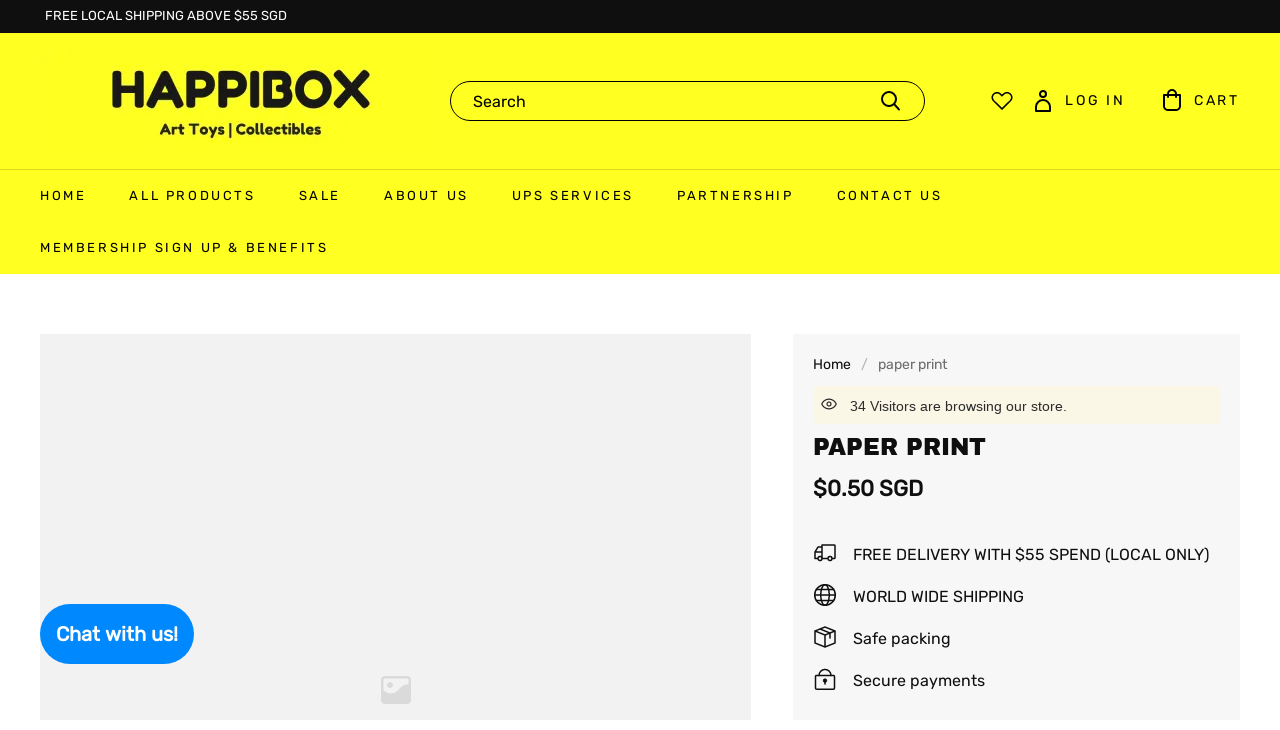

--- FILE ---
content_type: text/javascript; charset=utf-8
request_url: https://front.myshopline.com/cdn/v1/plugin/app-code-block/sale/bundle/2026012012105757/js/index-chunk-f9784a85.js
body_size: 6248
content:
import{d as po,g as q,y as Vo,e as d,f as go,M as uo,n as N,l as _o,A as fo,N as co,a1 as et,R as st,O as it,Q as dt,j as rt}from"./index-f72b464f.js";import{u as Co,i as yo,h as Ho,f as lt,e as h,B as ho,L as Fo,t as eo}from"./useCssVars-chunk-bb07db2a.js";import{g as at,a as Jo,u as Ko,h as _t}from"./useBuy-chunk-049b1980.js";import{u as mt}from"./useCart-chunk-ef5fa161.js";import{P as pt,S as ut,C as ht,H as Xo,g as mo}from"./hdReport-chunk-80dde576.js";import{Q as bt}from"./index-chunk-7c2bad3d.js";import{o as ft,p as Qo,g as kt}from"./bootstrap-chunk-b805373d.js";import{P as gt,u as Ct,a as yt}from"./useSpuInstance-chunk-da6e5485.js";import{M as It,S as Nt}from"./close-chunk-f5d1f289.js";import{t as Pt}from"./template-chunk-c7044fa5.js";import{g as wt}from"./index-chunk-d1faae6c.js";import"./isSymbol-chunk-56af28a7.js";const $t="_productItem_1at54_1",At="_single_1at54_9",Tt="_checked_1at54_13",xt="_disabled_1at54_14",Mt="_checkboxCon_1at54_25",Dt="_image_1at54_26",Ot="_checkbox_1at54_25",qt="_info_1at54_44",Rt="_title_1at54_50",Ut="_control_1at54_57",jt="_skuInfo_1at54_57",Et="_priceInfo_1at54_60",Wt="_priceCon_1at54_65",vt="_price_1at54_60",zt="_originPrice_1at54_76",Bt="_save_1at54_82",Yt="_selectCon_1at54_88",Lt="_select_1at54_88",Qt="_quantity_1at54_97",Vt="_add_1at54_101",Ht="_mobile_1at54_117",m={productItem:$t,single:At,checked:Tt,disabled:xt,checkboxCon:Mt,image:Dt,checkbox:Ot,info:qt,title:Rt,control:Ut,skuInfo:jt,priceInfo:Et,priceCon:Wt,price:vt,originPrice:zt,save:Bt,selectCon:Yt,select:Lt,quantity:Qt,add:Vt,mobile:Ht},Ft=({className:s,info:l,value:e,onChange:b,onLimitTrigger:u,loading:R,disabled:i,max:U,single:y,onSingleSubmit:S,benefitType:V,benefitValue:Z,productPicScale:P,displayRule:W,buttonText:H})=>{var io,D;const{t:w}=Co(),a=yo(),{formatUtilToNode:v,formatUtil:M}=Ho(),z=po(b);z.current=b;const j=q(()=>{var r,T;return(T=(r=l==null?void 0:l.productSkuList)==null?void 0:r.filter(({soldOut:I,skuAttributeIds:k})=>!I&&!!(k!=null&&k.length)).map(({skuId:I,skuAttributeIds:k})=>{const K=at(k,l.skuAttributeMap);if(K!=null&&K.length)return{value:I,label:K.join("/")}}).filter(I=>!!I))!=null?T:[]},[l]),_=q(()=>{var r,T,I;return(I=(r=l==null?void 0:l.productSkuList)==null?void 0:r.find(({skuId:k})=>k===(e==null?void 0:e.skuId)))!=null?I:(T=l==null?void 0:l.productSkuList)==null?void 0:T[0]},[e==null?void 0:e.skuId,l]),so=r=>{i?u==null||u():(e==null?void 0:e.skuId)!==r&&(b==null||b({...e,skuId:r}))},p=r=>{i?u==null||u():(e==null?void 0:e.quantity)!==r&&(b==null||b({...e,quantity:r}))},F=r=>{i?u==null||u():b==null||b({...e,checked:r,quantity:1})},oo=()=>{u==null||u()},c=r=>{r.stopPropagation()},$=r=>{var T;if(l!=null&&l.handle){const I={};(T=l.productSkuList)==null||T.forEach(({skuId:k,stock:K})=>{I[k]={inventory_quantity:K}}),ft({visible:!0,handle:l==null?void 0:l.handle,skuId:e==null?void 0:e.skuId,hideSelectQuantity:y,quantity:e==null?void 0:e.quantity,buttonText:w("btn.select"),spuPropMap:{sub_title:l.subTitle},skuPropMap:I,onSuccess:k=>{b==null||b({...e,skuId:k==null?void 0:k.skuId,quantity:k==null?void 0:k.quantity,checked:!0})}})}c(r)};Vo(()=>{var r;i&&(e==null?void 0:e.checked)&&((r=z.current)==null||r.call(z,{...e,checked:!1}))},[i,e,e==null?void 0:e.checked]);const f=((io=_==null?void 0:_.imageList)==null?void 0:io[0])||((D=l.images)==null?void 0:D[0]),B=q(()=>(f==null?void 0:f.indexOf("https://"))>-1,[f]),E=q(()=>lt(f,192),[f]),J=y?!1:e==null?void 0:e.checked;return l?d("div",{class:h(m.productItem,s,"bundle-addons-item",{[m.mobile]:a,[m.pc]:!a,[m.checked]:J,[m.disabled]:i,[m.single]:y}),onClick:()=>!y&&!J&&F(!0),children:[d("div",{class:m.image,"data-e2e":"img",onClick:$,children:d(pt,{className:"bundle-addons-item-image",src:E.src,srcSet:B?f&&E.srcSet:void 0,sizes:E.sizes,ratio:P,fillType:W})}),d("div",{class:m.info,children:[d("div",{class:h(m.title,"bundle-addons-item-title"),onClick:$,children:l==null?void 0:l.title}),d("div",{class:m.control,children:[d("div",{class:m.skuInfo,children:[j.length>0?d("div",{class:m.selectCon,onClick:c,children:d(ut,{value:e==null?void 0:e.skuId,className:h(m.select,"bundle-addons-item-select"),options:j,onChange:so})}):null,d("div",{class:m.priceInfo,children:d("div",{class:m.priceCon,children:[d("span",{class:h(m.price,"isolate"),"data-e2e":"price","data-price":_==null?void 0:_.promotionPrice,children:v(_==null?void 0:_.promotionPrice)}),_!=null&&_.reducePrice?d(go,{children:[d("span",{class:h(m.originPrice,"isolate","bundle-addons-item-price"),dangerouslySetInnerHTML:{__html:M(_==null?void 0:_.price)}}),V===uo.discount&&Z<100?d("span",{class:h(m.save,"bundle-addons-item-save"),children:w("benefit.offPercent",{offPercent:100-Z})}):null,V===uo.reduced_amount&&(_==null?void 0:_.reducePrice)?d("span",{class:h(m.save,"bundle-addons-item-save"),dangerouslySetInnerHTML:{__html:w("common.save",{reducePrice:`<span class="isolate">${M(_==null?void 0:_.reducePrice)}</span>`})}}):null]}):null]})})]}),J&&!i?d("div",{class:m.quantity,onClick:c,children:d(bt,{className:"bundle-addons-item-quantity",max:U,value:e==null?void 0:e.quantity,onChange:p,onLimitTrigger:oo})}):null,y?d(ho,{disabled:i,loading:R,className:h(m.add,"bundle-addons-item-add"),onClick:r=>{var T,I;(T=r==null?void 0:r.stopPropagation)==null||T.call(r),(I=r==null?void 0:r.preventDefault)==null||I.call(r),S==null||S({productId:e==null?void 0:e.productId,skuId:e==null?void 0:e.skuId,key:e.key})},children:H||w("cartAddOns.product.add")}):null]})]}),y?null:d("div",{class:m.checkboxCon,onClick:c,children:d(ht,{width:a?24:32,height:a?24:32,activePadding:a?8:12,disabled:i,className:h(m.checkbox,"bundle-addons-item-checkbox"),checked:J,onChange:F})})]}):null},Jt="_container_pmyld_1",Kt="_addToCart_pmyld_15",Xt="_modalContent_pmyld_19",Zt="_close_pmyld_27",Gt="_body_pmyld_33",St="_header_pmyld_38",on="_slider_pmyld_47",tn="_content_pmyld_50",nn="_items_pmyld_55",cn="_xScroll_pmyld_55",en="_item_pmyld_55",sn="_footer_pmyld_67",dn="_checkout_pmyld_71",rn="_mobile_pmyld_85",ln="_wrapAnywhere_pmyld_106",A={container:Jt,addToCart:Kt,modalContent:Xt,close:Zt,body:Gt,header:St,slider:on,content:tn,items:nn,xScroll:cn,item:en,footer:sn,checkout:dn,mobile:rn,wrapAnywhere:ln},an=[],ko=new Xo({page:105,module:501}),_n=({spu:s,dataSource:l,visible:e,showPosition:b,onClose:u,addonsFollowGlobalConfig:R,addonsProductStyle:i})=>{var No,Po,wo;const{t:U}=Co(),y=yo(),{formatUtil:S}=Ho(),{addonsProduct:V=an,activitySeq:Z,addonsProductLimit:P=0,benefitType:W,benefitValue:H,addonShowStyle:w}=l||{},a=w===N.ADD_TO_CART?i.addToCartModal:i.checkoutModal,v=R&&a.showPosition!==void 0?a.showPosition:b,{recStrategy:M}=(No=V==null?void 0:V.find(({recStrategy:n})=>!!n))!=null?No:{},z=(l==null?void 0:l.showTitle)||(l==null?void 0:l.activityName),{availableProducts:j,selectStatusMap:_,setSelectStatusMap:so,selectedProducts:p,onChange:F}=Jo(V,null,!1),oo=Ko(),[c,$]=_o(!1),f=po(!1),[B,E]=_o(),[J,io]=_o(0),D=q(()=>{var n;return(n=s==null?void 0:s.quantity)!=null?n:1},[s]),r=q(()=>(P!=null?P:0)*D,[D,P,J]),T=q(()=>p.reduce((n,{quantity:o})=>(o!=null?o:0)+n,0),[p]),I=q(()=>{var n;return p.reduce((o,{promotionPrice:t,price:g,quantity:C})=>{var x;return((x=t!=null?t:g)!=null?x:0)*C+o},0)+((n=s==null?void 0:s.price)!=null?n:0)*D},[p,D,s]),k=q(()=>v===fo.SLIDE?gt:Ft,[v]),{Scroll:K,Slider:Zo}=Ct(),Go=q(()=>v===fo.SLIDE?K:n=>d("div",{...n}),[K,v]),So=()=>{u==null||u(f.current),ko.collect({...mo(),event_id:7697,action_type:102,component:101,pop_source:w===N.BUY_NOW?"click_check out":"click_add to cart",rec_strategy:M})},ot=n=>{F==null||F(n)},tt=n=>{const o=[s==null?void 0:s.productId],t=[s==null?void 0:s.skuId],g=[s==null?void 0:s.price],C=[D];p==null||p.forEach(({productId:x,productSku:Y,promotionPrice:L,quantity:Q})=>{o.push(x),t.push(Y),g.push(L/10),C.push(Q)}),ko.collect({...mo(),event_id:n?7698:7696,component:n?104:103,activity_id:Z,currency:window.Shopline.currency,value:I/100,spu_id:o.join(";"),sku_id:t.join(";"),price:g.join(";"),quantity:C.join(";"),pop_source:w===N.BUY_NOW?"click_check out":"click_add to cart",rec_strategy:M})},bo=async(n,o)=>{var x,Y,L;if((x=n==null?void 0:n.stopPropagation)==null||x.call(n),(Y=n==null?void 0:n.preventDefault)==null||Y.call(n),f.current=!0,c)return;if(!(s!=null&&s.skuId)||!D){eo({title:U("bundle.select_product_all_options_toast")});return}$(!0);const t=[...p];let g=B,C=!1;g||(C=!0,g=wt().toUpperCase(),E(g),t.unshift({key:`${s==null?void 0:s.productId}_${-1}`,productSeq:s==null?void 0:s.productId,productSku:s==null?void 0:s.skuId,quantity:D!=null?D:1,price:s==null?void 0:s.price,title:s==null?void 0:s.title,variant:(L=s==null?void 0:s.options)==null?void 0:L.join(",")})),oo({selectedProducts:t,buyMethod:o?1:2,module:-999,component:o?505:504,groupStrategy:"ALWAYS_NEW",moreInfo:{activity_id:l.activitySeq},formatProductParams:(Q,X)=>{if(!(p!=null&&p.length))return{};const O={activitySeq:Z,promotionSeq:Z,activityType:7,pluginType:9,bundledType:8,addonGroupUniqueId:g},G=C&&X===0?JSON.stringify({...O,overlayMainSite:!0,overlayPlugin:!0,salesProductType:0}):JSON.stringify({...O,overlayMainSite:!1,overlayPlugin:!1,salesProductType:5});return{bizExtInfo:G,properties:[{name:"salesBizInfo",type:"text",value:G,show:!1,additional:null,export:null,extInfo:null,urls:null}]}}}).then(()=>{if($(!1),!o){const Q=p.reduce((X,{quantity:O})=>X+(O!=null?O:0),0);io(J+Q)}}).catch(()=>{eo({title:U("bundle.addToCartFailed")}),$(!1)}),tt(o)},Io=po(bo);Io.current=bo;const nt=n=>{const o={};Object.entries(_).forEach(([t,g])=>{o[t]={...g,checked:n.key===t}}),so(o),setTimeout(()=>{Io.current()})};Vo(()=>{e?ko.collect({...mo(),event_id:7695,component:-999,action_type:101,pop_source:w===N.BUY_NOW?"click_check out":"click_add to cart",rec_strategy:M}):(io(0),E(null),f.current=!1)},[e]);const ct=q(()=>{var Y,L,Q,X,O,G,to,ro,no,$o,Ao,To,xo,Mo,Do,Oo,qo,Ro,Uo,jo,Eo,Wo,vo,zo,Bo,Yo,Lo;if(!R||!a)return{};const{titleText:n,productStyle:o,buttonStyle:t}=a!=null?a:{};let g={...n!=null&&n.pcFonts?{"--plugin_bundle_font_size_title_pc":`${n==null?void 0:n.pcFonts}px`}:void 0,...n!=null&&n.mobileFonts?{"--plugin_bundle_font_size_title_mobile":`${n==null?void 0:n.mobileFonts}px`}:void 0,"--plugin_bundle_font_wight_title":n!=null&&n.bold?"bold":"normal"};n!=null&&n.followThemeConfig||(g={...g,...n!=null&&n.color?{"--plugin_bundle_color_title":n==null?void 0:n.color,"--plugin_bundle_color_text_alpha_3":(Y=co(n==null?void 0:n.color))==null?void 0:Y.alpha(.03).toString()}:void 0});let C={};o!=null&&o.followThemeConfig||(C={...C,...(L=o==null?void 0:o.colorConfig)!=null&&L.productName?{"--plugin_bundle_color_product_name":(Q=o==null?void 0:o.colorConfig)==null?void 0:Q.productName,"--plugin_bundle_color_select_text":(X=o==null?void 0:o.colorConfig)==null?void 0:X.productName}:void 0,...(O=o==null?void 0:o.colorConfig)!=null&&O.productName?{"--plugin_bundle_color_selector_background":co((G=o==null?void 0:o.colorConfig)==null?void 0:G.productName).alpha(.04).toString()}:void 0,...(to=o==null?void 0:o.colorConfig)!=null&&to.price?{"--plugin_bundle_color_price":(ro=o==null?void 0:o.colorConfig)==null?void 0:ro.price}:void 0,...(no=o==null?void 0:o.colorConfig)!=null&&no.price?{"--plugin_bundle_color_original_price":co(($o=o==null?void 0:o.colorConfig)==null?void 0:$o.price).alpha(.6).toString()}:void 0,...(Ao=o==null?void 0:o.colorConfig)!=null&&Ao.discount?{"--plugin_bundle_color_discount":(To=o==null?void 0:o.colorConfig)==null?void 0:To.discount}:void 0,...(xo=o==null?void 0:o.colorConfig)!=null&&xo.selected?{"--plugin_bundle_color_tick":(Mo=o==null?void 0:o.colorConfig)==null?void 0:Mo.selected}:void 0,...(Do=o==null?void 0:o.colorConfig)!=null&&Do.selected?{"--plugin_bundle_color_tick_shadow":co((Oo=o==null?void 0:o.colorConfig)==null?void 0:Oo.selected).alpha(.07).toString()}:void 0});let x={...t!=null&&t.pcFonts?{"--plugin_bundle_font_size_btn_pc":`${t==null?void 0:t.pcFonts}px`}:void 0,...t!=null&&t.mobileFonts?{"--plugin_bundle_font_size_btn_mobile":`${t==null?void 0:t.mobileFonts}px`}:void 0,...!(t!=null&&t.followThemeButtonRounding)&&(t==null?void 0:t.buttonRoundingSize)>=0?{"--plugin_bundle_btn_border_radius":`${t==null?void 0:t.buttonRoundingSize}px`}:void 0};return t!=null&&t.followThemeConfig||(x={...x,...(qo=t==null?void 0:t.colorConfig)!=null&&qo.btn?{"--plugin_bundle_color_btn_background":(Ro=t==null?void 0:t.colorConfig)==null?void 0:Ro.btn,"--plugin_bundle_color_btn_primary_thickness":(Uo=t==null?void 0:t.colorConfig)==null?void 0:Uo.btn,"--plugin_bundle_color_btn_secondary_thickness":(jo=t==null?void 0:t.colorConfig)==null?void 0:jo.btn,"--plugin_bundle_color_secondary_btn_text":(Eo=t==null?void 0:t.colorConfig)==null?void 0:Eo.btn}:void 0,...(Wo=t==null?void 0:t.colorConfig)!=null&&Wo.btnText?{"--plugin_bundle_color_btn_text":(vo=t==null?void 0:t.colorConfig)==null?void 0:vo.btnText}:void 0}),{...g,...C,...x,...!(t!=null&&t.followThemeConfig)&&((zo=t==null?void 0:t.colorConfig)==null?void 0:zo.btn)?{"--plugin_bundle_safe_color_entry_line":co((Bo=t==null?void 0:t.colorConfig)==null?void 0:Bo.btn).alpha(.3).toString()}:{},...!(o!=null&&o.followThemeConfig)&&((Yo=o==null?void 0:o.colorConfig)==null?void 0:Yo.productName)?{"--plugin_bundle_color_select_border":co((Lo=o==null?void 0:o.colorConfig)==null?void 0:Lo.productName).alpha(.3).toString()}:{}}},[R,a]);return d(go,{children:[d(It,{className:h(A.container,{[A.addToCart]:w===N.ADD_TO_CART},"bundle-addons"),style:ct,visible:e,maskClosable:!1,contentClassName:h(A.modalContent,"notranslate",{[A.mobile]:y}),children:[d("div",{className:h(A.body,"bundle-addons-container",{"bundle-addons-container-mobile":y}),"data-addons-type":w,"data-position":v,children:[d("div",{className:h(A.header,A.wrapAnywhere,"bundle-addons-title"),dangerouslySetInnerHTML:{__html:Pt(`${z!=null?z:"Add-on Items"}`,W===uo.reduced_amount?{benefitAmount:`<span class="isolate">${S(H)}</span>`}:W===uo.discount?{discount:`${100-H}%`}:void 0,{prefix:"{"})}}),d(Zo,{className:h(A.slider,"bundle-addons-slider"),itemWidth:y?130:void 0,gap:y?13:void 0}),d(Go,{className:A.content,children:d("div",{class:h(A.items,"bundle-addons-items",{[A.xScroll]:v===fo.SLIDE}),children:j==null?void 0:j.map(n=>{var x,Y,L,Q,X,O,G,to,ro;const o=_[n.key],t=(o==null?void 0:o.sku.infiniteStock)||(o==null?void 0:o.sku.allowOversold)?999:Math.min((Y=(x=o==null?void 0:o.sku)==null?void 0:x.stock)!=null?Y:0,999),g=r-T,C=r>0?Math.min((o.checked&&(L=o==null?void 0:o.quantity)!=null?L:0)+g,t):t;return d(Fo,{children:d(k,{max:C===0?void 0:C,loading:B?((Q=_[n.key])==null?void 0:Q.checked)&&c:c,disabled:!((X=_[n.key])!=null&&X.checked)&&c&&!B||r&&J>=r||!((O=_[n.key])!=null&&O.checked)&&r>0&&T>=r,className:h(A.item,"addons_item"),value:_[n.key],onChange:no=>ot(no),info:n,onLimitTrigger:()=>{r&&eo({title:U("bundle.addOn.limit_toast",{limitNum:C})})},single:w===N.ADD_TO_CART,onSingleSubmit:no=>{if(J>C){eo({title:U("bundle.addOn.limit_toast",{limitNum:C})});return}nt(no)},benefitType:W,benefitValue:H,productPicScale:R?(G=a==null?void 0:a.productStyle)==null?void 0:G.productPicScale:void 0,displayRule:R?(to=a==null?void 0:a.productStyle)==null?void 0:to.displayRule:void 0,buttonText:(ro=a==null?void 0:a.buttonStyle)==null?void 0:ro.text})},n.key)})})}),w===N.BUY_NOW?d("div",{className:h(A.footer,"bundle-addons-footer"),children:d(ho,{loading:c,className:h(A.checkout,"bundle-addons-checkout"),onClick:n=>bo(n,!0),children:((Po=a==null?void 0:a.buttonStyle)==null?void 0:Po.text)||U("common.checkout")})}):null]}),d("a",{className:h(A.close,"bundle-cart-addons-close"),onClick:So,"data-e2e":"close",children:d(Nt,{})})]}),R&&(a==null?void 0:a.cssCode)?d("style",{"data-addons-style":!0,children:(wo=a==null?void 0:a.cssCode)==null?void 0:wo.replace(new RegExp("(?<=(,|^|(\\}[\\s\\n]*)))(?!([{}\\n]|\\s*$))","g"),".bundle-addons ")}):null]})},mn="_addToCart_xe504_1",pn="_newTheme_xe504_13",un="_mobile_xe504_16",hn="_buyNow_xe504_19",bn="_buyTogether_xe504_20",lo={addToCart:mn,newTheme:pn,mobile:un,buyNow:hn,buyTogether:bn},fn=new Xo({page:105,module:500}),ao="visibility: hidden;position:absolute !important;opacity:0;pointer-events:none;width:50% !important;display:none;",kn=[],Dn=({dataSource:s,addonsFollowGlobalConfig:l,addonsProductStyle:e})=>{var F,oo;const b=mt(),{t:u}=Co(),R=yo(),i=et(),{spuInstance:U}=yt(),{addonsProduct:y=kn,activitySeq:S,showPosition:V}=s||{},Z=Ko(),P=(F=s==null?void 0:s.addonShowStyle)!=null?F:N.ADD_TO_CART,W=po(!1),{availableProducts:H}=Jo(y,null,!1),[w,a]=_o(!1),{recStrategy:v}=(oo=y==null?void 0:y.find(({recStrategy:c})=>!!c))!=null?oo:{},M=q(()=>{var c;return(c=i==null?void 0:i.quantity)!=null?c:1},[i]),z=c=>{const $=[i.productId],f=[i.skuId],B=[i.price],E=[M];fn.collect({event_id:c?3397:3396,component:c?104:103,activity_id:S,currency:window.Shopline.currency,value:i.price*M/100,spu_id:$.join(";"),sku_id:f.join(";"),price:B.join(";"),quantity:E.join(";"),rec_strategy:v,...mo()})},j=async(c,$)=>{var f,B,E;if((f=c==null?void 0:c.stopPropagation)==null||f.call(c),(B=c==null?void 0:c.preventDefault)==null||B.call(c),!W.current){if(!(i!=null&&i.id)||!M){eo({title:u("bundle.select_product_all_options_toast")});return}W.current=!0,Z({selectedProducts:[{key:`${i==null?void 0:i.productId}_${-1}`,productSeq:i==null?void 0:i.productId,productSku:i==null?void 0:i.skuId,quantity:M!=null?M:1,price:i==null?void 0:i.price,title:i==null?void 0:i.title,variant:(E=i==null?void 0:i.options)==null?void 0:E.join(",")}],buyMethod:$?1:2,module:-999,component:$?505:504,moreInfo:{}}).then(()=>{W.current=!1}).catch(()=>{eo({title:u("bundle.addToCartFailed")}),W.current=!1}),z($)}},_=c=>{var $,f;($=c==null?void 0:c.stopPropagation)==null||$.call(c),(f=c==null?void 0:c.preventDefault)==null||f.call(c),a(!0)},so=c=>{c?P===N.ADD_TO_CART&&setTimeout(()=>{b==null||b.showCart(!0)}):P===N.BUY_NOW?j(void 0,!0):j(),a(!1)},{payButton:p}=(U==null?void 0:U.buttonGroup)||{};return p&&(_t(i)&&(P===N.ADD_TO_CART||P===N.BUY_NOW)?p==null||p.setVisible(!1,{buttonTypes:["normalButton"]}):p==null||p.setVisible(!0,{buttonTypes:["normalButton"]})),(H==null?void 0:H.length)&&i&&!i.soldOut&&!i.inquiry?d(go,{children:P===N.ADD_TO_CART||P===N.BUY_NOW?d(st,{formatter:it,prefix:dt,children:[d(ho,{type:"secondary",className:h(lo.addToCart,{[lo.mobile]:R,[lo.newTheme]:rt()},"add_to_cart_btn"),onClick:P===N.ADD_TO_CART?c=>_(c):c=>j(c),"data-e2e":"addtocart_btn",children:u("bundle.addToCart")}),d(ho,{className:h(lo.buyNow,{[lo.mobile]:R}),onClick:P===N.BUY_NOW?c=>_(c):c=>j(c,!0),"data-e2e":"buynow_btn",children:u("bundle.buyItNow")}),d("style",{children:`
              [data-ssr-plugin-pdp-checkout-button-list] [data-ssr-plugin-pdp-button-addtocart], [data-ssr-plugin-pdp-checkout-button-list] [data-ssr-plugin-pdp-button-buy-now]:not(.JProductButton_float [data-ssr-plugin-pdp-button-addtocart]) {${ao}}
              [data-ssr-plugin-pdp-checkout-button-list] .pdp_add_to_cart_productDetail, [data-ssr-plugin-pdp-checkout-button-list] .pdp_buy_now_productDetail {${ao}}
              [data-ssr-plugin-pdp-checkout-button-list] {margin-top: 0px;}
              
              ${Qo.map(c=>`${c} #product-form-${kt()}-submit, ${c} .shopline-product-form:not([id$="float"]) .form__buttons button[type="submit"], ${c} .shopline-product-form:not([id$="float"]) .product-form__buttons button[type="submit"]`).join(", ")} {${ao}}
              ${Qo.map(c=>`${c} .shopline-product-form:not([id$="float"]) .pay-button-buy-now`).join(", ")} {${ao}}
            `}),s?d(Fo,{children:d(_n,{spu:i,dataSource:s,visible:w,showPosition:V,onClose:so,addonsFollowGlobalConfig:l,addonsProductStyle:e})}):null]}):null}):null};export{Dn as default};


--- FILE ---
content_type: text/javascript; charset=utf-8
request_url: https://front.myshopline.com/cdn/v1/plugin/app-code-block/customer/member-system/2026010706285454/js/img-box-no-img-chunk-b1a6f7aa.js
body_size: 293
content:
const A="[data-uri]";export{A as i};


--- FILE ---
content_type: text/javascript; charset=utf-8
request_url: https://front.myshopline.com/cdn/v1/plugin/app-code-block/customer/member-system/2026010706285454/js/CopyIcon-chunk-7d05b195.js
body_size: 540
content:
import{y as l,o}from"./App-chunk-91ab6079.js";const e=()=>o("svg",{width:"20",height:"20",viewBox:"0 0 20 20",fill:"none",xmlns:"http://www.w3.org/2000/svg",children:[o("path",{"fill-rule":"evenodd","clip-rule":"evenodd",d:"M1.25 7.5C1.25 6.80964 1.80964 6.25 2.5 6.25H12.5C13.1904 6.25 13.75 6.80964 13.75 7.5V17.5C13.75 18.1904 13.1904 18.75 12.5 18.75H2.5C1.80964 18.75 1.25 18.1904 1.25 17.5V7.5ZM2.75 7.75V17.25H12.25V7.75H2.75Z",fill:"currentColor"}),o("path",{"fill-rule":"evenodd","clip-rule":"evenodd",d:"M6.25 2.5C6.25 1.80964 6.80964 1.25 7.5 1.25H17.5C18.1904 1.25 18.75 1.80964 18.75 2.5V12.5C18.75 13.1904 18.1904 13.75 17.5 13.75H13.4625V12.25H17.25V2.75H7.75V6.8125H6.25V2.5Z",fill:"currentColor"})]}),r=l(e);export{r as C};


--- FILE ---
content_type: text/javascript; charset=utf-8
request_url: https://front.myshopline.com/cdn/v1/plugin/app-code-block/customer/member-system/2026010706285454/js/index-chunk-b3bd8a70.js
body_size: 4251
content:
import{ay as he,F as E,r as de,p as D,T as R,n as le,aj as y,az as Q,ao as ae}from"./index-a209a788.js";import{w as s,X as fe,Y as xe,D as pe,H as be,Q as w,o as n,Z as X,W as _,J as q,G as K,$ as C,a0 as we}from"./App-chunk-91ab6079.js";import{i as me}from"./img-box-no-img-chunk-b1a6f7aa.js";import{B as ye}from"./index-chunk-e1defc53.js";import{T as Ce}from"./index-chunk-358cb654.js";import{u as Te}from"./useDate-chunk-62fd1d52.js";import{u as Ne,a as ee,e as $e}from"./useAddToCart-chunk-e8f1253b.js";const Ee=e=>{const t=fe(e),[c,g,o]=xe(t.r,t.g,t.b),u=`hsla(${c}, ${g}%, ${o}%, 1)`,l=`hsla(${c}, ${g>2?g-2:g}%, ${o>15?o-15:o}%, 1)`;return`linear-gradient(136.54deg, ${u}, ${l})`},Re=s.div`
  // display: flex;
  width: 100%;
  border-radius: 4px;
  box-shadow: 0px 1px 12px rgba(0, 0, 0, 0.06);
  overflow: hidden;
  background-color: ${({theme:e})=>(e==null?void 0:e.theme)==="dark"?"#232324":"transparent"};

  & + & {
    margin-top: 12px;
  }

  &.disabled {
    opacity: 0.3;
  }
`,ve=s.div`
  display: flex;
  width: 100%;
`,Ie=s.div`
  display: flex;
  align-items: center;
  justify-content: center;
  max-width: 132px;
  width: 132px;
  min-height: 85px;

  &.member-show-bgc {
    background: ${({theme:e})=>Ee(e.primary)};
  }

  &.member-gift-box {
    align-items: baseline;
  }

  .member-benefit {
    color: ${({theme:e})=>e.btnText};
  }

  .member-condition {
    color: ${({theme:e})=>e.btnText};
    line-height: 1;
  }
`,Ue=s.div`
  display: flex;
  flex-direction: column;
  flex: 1;
  // min-height: 100px;
  padding: 8px 12px 0;
  justify-content: space-between;
`,De=s.div`
  display: flex;
  justify-content: space-between;
`,ke=s.div``,Se=s.div`
  margin: 0;
  font-weight: 500;
  font-size: 12px;
  line-height: 1.4;
  color: ${({theme:e})=>e.text};
  word-break: break-word;
`;var ce;const O=s.p`
  margin: 0;
  font-weight: 400;
  font-size: 10px;
  line-height: 1.4;
  color: ${({theme:e})=>e.description};
  word-break: break-word;

  > .member-important {
    font-size: 12px;
    line-height: 1.4;
    color: ${((ce=he)==null?void 0:ce.color_discount)||"#C20000"};
  }
`,_e=s.div`
  min-width: 80px;
  text-align: right;

  .member-apply-button {
    min-width: auto;
    max-width: 80px;
    height: fit-content;
    line-height: 1.4;
    padding: 5px 10px;
    font-weight: 500;
    background-color: ${({theme:e})=>e.primary};
    border-radius: 4px;
    color: ${({theme:e})=>e.btnText};

    &.member-applied {
      color: ${({theme:e})=>e.text};
      border: 1px solid #adadad;
      border-radius: 4px;
      background-color: transparent;
    }
  }
`,Oe=s.div`
  display: flex;
  align-items: center;
  padding: 4px 0;
  border-top: ${({theme:e})=>`1px dashed ${e.border}`};
  margin-top: 8px;
  color: ${({theme:e})=>e.text};
  font-size: 10px;
  line-height: 1.4;
  word-break: break-word;
  cursor: pointer;

  .arrow-icon {
    margin-left: 8px;
    transition: transform 0.3s ease-in-out;

    &.active {
      transform: rotate(180deg);
    }
  }
`,Ae=s.div`
  display: flex;
  align-items: center;
  justify-content: space-between;
  border-top: ${({theme:e})=>`1px solid ${(e==null?void 0:e.theme)==="light"?"#F3F3F2":"#1C1C1C"}`};
  padding: 4px 4px 4px 8px;
  font-size: 10px;
  color: ${({theme:e})=>e.description};
  cursor: pointer;
`,Me=s.div`
  padding: 12px;
`,ze=s.ul`
  margin: 4px 0 0;
  padding-left: 22px;
  list-style-position: outside;
  list-style-type: disc;
`,U=s.li`
  margin: 0;
  color: ${({theme:e})=>e.description};
  font-size: 12px;
  line-height: 1.4;

  & + & {
    margin-top: 4px;
  }
`,ne=s.div`
  display: flex;
  margin-left: -4px;
  margin-top: 4px;
  margin-bottom: 4px;
`,A=s.div`
  display: flex;
  align-items: center;
  justify-content: center;
  width: 23px;
  height: 23px;
  margin-left: 4px;
  border-radius: 3px;
  overflow: hidden;
  color: ${({theme:e})=>e.text};
  background-color: ${({theme:e})=>(e==null?void 0:e.theme)==="dark"?"rgba(255, 255, 255, 0.1)":"#EAEDF1"};

  & > img {
    width: 100%;
    height: 100%;
  }

  &.member-show-bg {
    background-image: url(${me});
    background-position: 50%;
    background-repeat: no-repeat;
  }
`,M=s.a`
  display: inline-block;
  font-size: 12px;
  line-height: 1.4;
  text-decoration-line: underline;
  color: ${({theme:e})=>e.text};
  cursor: pointer;
`,je=s.div`
  display: inline-block;
  text-align: center;
  word-break: break-word;
  line-height: 1;

  &.no-padding {
    padding: 0;
  }
`,re=s.div`
  font-family: Helvetica, Roboto, 'Helvetica Neue', Arial, 'Segoe UI', 'PingFang SC', 'OPPO Sans', 'miui', 'Hiragino Sans GB',
    'Microsoft Yahei', 'sans-serif';
  display: inline-block;
  font-weight: 700;
  font-size: 11px;
  color: #2c2c2c;
  line-height: 1;
  vertical-align: top;

  > span {
    &.member-bold {
      margin: 0 2px;
      font-weight: 700;
      font-size: 20px;
      line-height: 1;
    }

    &.member-free-shipping {
      font-size: 24px;
      text-transform: uppercase;
      line-height: 1;
    }

    &.price {
      margin: 0 2px;
      font-weight: 700;
      font-size: 20px;
      line-height: 1;
      font-size: 14px;
    }
  }

  .img-box {
    display: flex;
    flex-direction: column;
    align-items: center;
    justify-content: center;
    width: 100%;
    height: 85px;
    background-color: #f7f8fb;

    &.no-img {
      background-image: url(${me});
      background-position: 50%;
      background-repeat: no-repeat;
    }

    > img {
      max-width: 100%;
      max-height: 100%;
    }

    .extra-text {
      display: block;
      text-align: center;
      line-height: 1;
      padding: 5px;
      font-size: 12px;
    }
  }
`,oe=s.div`
  margin-top: 8px;
  color: #2c2c2c;
  opacity: 0.7;
  font-weight: 400;
  font-size: 11px;
`,ie=/([0-9\,]+\.?[0-9\,]*)/,He={4:"font-size: 38px; font-weight: bold;",8:"font-size: 25px; font-weight: bold;",10:"font-size: 18px; font-weight: bold;",20:"font-size: 14px; font-weight: bold;"},Le=e=>{var t;return((t=Object.entries(He).find(([c])=>Number(c)>=e))==null?void 0:t[1])||""},te=e=>{var c;if(typeof e=="number")return`<span class="price">${e}</span>`;const t=(c=e.match(ie))==null?void 0:c[0];return e.replace(ie,`<span class="price" style="${Le(t.length)}">${t}</span>`)},Fe=({type:e,value:t,conditionType:c,conditionValue:g,freeProduct:o,isNudge:u})=>{const{tr:l}=pe(),{formatUtil:x}=be(),b=E(()=>{var p;const m={[w.REDUCE_AMOUNT]:()=>te(t?x(Number(t)):0),[w.ORDER_DISCOUNT]:()=>te(t?x(Number(t)):0),[w.PERCENT_DISCOUNT]:()=>l("nudge.reward.benefit.off",{benefitValue:`<span class="member-bold" style="font-size: 38px">${t||0}</span>%`}),[w.FREE_SHIPPING]:()=>n("span",{className:"member-free-shipping",children:l("nudge.reward.type.freeShipping")}),[w.FREE_PRODUCT]:()=>n("div",{className:o!=null&&o.productImage?"img-box":"img-box no-img",children:[(o==null?void 0:o.productImage)&&n("img",{src:o==null?void 0:o.productImage,title:o==null?void 0:o.productName,alt:o==null?void 0:o.productName}),u&&n("span",{class:"extra-text",children:l("nudge.reward.freeProduct")})]})};return((p=m[e])==null?void 0:p.call(m))||null},[l,x,e,t,o,u]),h=E(()=>{var p;const m={[X.PAY_AMOUNT]:()=>l("nudge.reward.condition.amount",{amount:x(g)}),[X.BUY_NUMBER]:()=>l("nudge.reward.condition.number",{number:g})};return((p=m[c])==null?void 0:p.call(m))||null},[l,c,g,x]);return n(je,{className:w.FREE_PRODUCT===e?"no-padding":"",children:[typeof b=="object"?n(re,{className:"member-benefit",children:b}):n(re,{className:"member-benefit",dangerouslySetInnerHTML:{__html:b}}),h&&(typeof h=="object"?n(oe,{className:"member-condition",children:h}):n(oe,{className:"member-condition",dangerouslySetInnerHTML:{__html:h}}))]})},ge=60*60*1e3,Ge=24*ge,Ve=e=>({days:Math.floor(e/Ge),hours:Math.floor(e/ge)%24,minutes:Math.floor(e/6e4)%60,seconds:Math.floor(e/1e3)%60,milliseconds:Math.floor(e)%1e3}),Ye=e=>{const{interval:t=1e3,onEnd:c}=e||{},g=de(null),[o,u]=D(0),l=R(h=>Ve(h),[]),x=R((h,m)=>{if(h<0){u(0);return}u(h),g.current=setInterval(()=>{u(p=>{const T=p-t;return T>0?T:(u(0),clearInterval(g.current),m==null||m(),c==null||c(),0)})},t)},[c,u]),b=R((h,m)=>{const p=l(h),T={"d+":p.days,"h+":p.hours,"m+":p.minutes,"s+":p.seconds,S:p.milliseconds};return Object.entries(T).reduce((r,[v,N])=>{if(new RegExp(`(${v})`).test(r)){const I=RegExp.$1,$=typeof N!="number"?"":`${N}`;return r.replace(I,I.length===1?$:`00${$}`.substr($.length))}return r},m)},[l]);return le(()=>()=>clearInterval(g.current),[]),{run:x,parse:l,countDownValue:o,format:b}},se=e=>{window.location.href=e},k=60*60*1e3,z=24*k,j=3,qe=({data:e={},disabled:t,showCode:c=!0,from:g})=>{var L,F,G,V,Y,B,W,P;const[o,u]=D(!1),[l,x]=D(!1),[b,h]=D(!1),{run:m,format:p,countDownValue:T}=Ye(),{tr:r}=pe(),{dateFormat:v}=Te(),{onApplyCode:N,loading:I}=Ne({onSuccess:()=>{_.show({content:r("nudge.reward.apply.success"),contentClassName:"notranslate"}),x(!0)},onError:(i,d)=>{var f;((f=i==null?void 0:i.data)==null?void 0:f.code)===ee&&_.show({content:r($e[ee]),contentClassName:"notranslate"}),ae.error({message:"apply code error",stack:i,owner:"Nudge",data:{code:d}})}}),$=R(()=>{if(t){_.show({content:r("nudge.reward.cart.unavailable"),contentClassName:"notranslate"});return}l||(g==="rewardList"?q({...K.NUDGE_CART_USE_REWARD,coupon_code:e==null?void 0:e.discountCode}):q({...K.NUDGE_REWARD_USE_CART_BUTTON,coupon_code:e==null?void 0:e.discountCode}),N(e==null?void 0:e.discountCode))},[N,e,t,r,l]),ue=E(()=>{var Z,J;const{effectScopeType:i,sortationBos:d,productDetails:f}=e;if(i===C.STORE)return r("nudge.reward.scope.all");if(i===C.CATEGORY)return(d==null?void 0:d.length)<2?r("nudge.reward.scope.category",{category:(Z=d==null?void 0:d[0])==null?void 0:Z.sortationName}):r("nudge.reward.scope.categorys",{number:d==null?void 0:d.length});if(i===C.PRODUCT)return t?r("nudge.reward.scope.specificProduct"):(f==null?void 0:f.length)<2?r("nudge.reward.scope.product",{productName:(J=f==null?void 0:f[0])==null?void 0:J.productName}):r("nudge.reward.scope.products",{number:f==null?void 0:f.length})},[e,r,t]),a=E(()=>{const{endTime:i}=e,d=Date.now();return i?i-d:0},[e]);le(()=>{a>0&&a<=k&&(m(a),h(!0))},[a,m]);const H=E(()=>a<=0?null:a>7*z?r("nudge.reward.expireTime.until",{time:v(e==null?void 0:e.endTime)}):a>z?n("span",{className:"member-important",children:r("nudge.reward.expireTime.days",{days:Math.ceil(a/z)})}):a>k?n("span",{className:"member-important",children:r("nudge.reward.expireTime.hours",{hours:Math.ceil(a/k)})}):n("span",{className:"member-important",children:r("nudge.reward.expireTime.countdown",{time:p(a,"hh:mm:ss")})}),[e,a,r,v,p]),S=R(()=>{if(y){e!=null&&e.activityPageUrl&&se(Q(e==null?void 0:e.activityPageUrl));return}se(Q(e==null?void 0:e.relativeSeoHandle))},[e]);return n(Re,{className:t?"disabled":"",children:[n(ve,{children:[n(Ie,{className:e.rewardType===w.FREE_PRODUCT?"member-gift-box":"member-show-bgc",children:n(Fe,{type:e.rewardType,value:e.rewardValue,conditionType:e.rewardConditionType,conditionValue:e.rewardConditionValue,freeProduct:(L=e==null?void 0:e.productDetails)==null?void 0:L[0]})}),n(Ue,{style:{justifyContent:c?"space-between":"flex-start"},children:[n(Se,{children:ue}),n(De,{children:[n("div",{children:[(e==null?void 0:e.rewardType)===w.FREE_PRODUCT&&n(O,{children:r("nudge.reward.freeProduct")}),H&&!b&&n(O,{children:H}),b&&n(O,{children:n("span",{className:"member-important",children:r("nudge.reward.expireTime.countdown",{time:p(T,"hh:mm:ss")})})})]}),n(_e,{children:n(ye,{style:{marginTop:c?0:"18px"},className:l?"member-apply-button member-applied":"member-apply-button",size:"md",type:l?"default":"primary",loading:I,onClick:$,children:r(l?"nudge.reward.applied":"nudge.reward.apply")})})]}),c&&n(ke,{children:n(Oe,{onClick:()=>u(i=>!i),children:[e==null?void 0:e.discountCode,n("span",{className:`arrow-icon ${o?"active":""}`,children:n("svg",{width:"6",height:"4",viewBox:"0 0 6 4",fill:"none",xmlns:"http://www.w3.org/2000/svg",children:n("path",{d:"M0.701171 3.66669L5.2988 3.66669C5.74426 3.66669 5.96734 3.12812 5.65236 2.81313L3.35354 0.514317C3.15828 0.319056 2.8417 0.319056 2.64643 0.514318L0.347618 2.81313C0.0326352 3.12812 0.255719 3.66669 0.701171 3.66669Z",fill:"currentColor"})})})]})})]})]}),!o&&((F=e==null?void 0:e.productDetails)==null?void 0:F.length)>0&&(e==null?void 0:e.effectScopeType)!==C.STORE&&n(Ae,{onClick:()=>u(i=>!i),children:[r("nudge.reward.cart.availableItems"),n(ne,{children:[(V=(G=e==null?void 0:e.productDetails)==null?void 0:G.slice(0,j))==null?void 0:V.map(i=>n(A,{className:i.productImage?"":"member-show-bg",children:i.productImage&&n("img",{src:i.productImage,alt:i.productName})},i.productId)),((Y=e==null?void 0:e.productDetails)==null?void 0:Y.length)>j&&n(A,{children:["+",((B=e==null?void 0:e.productDetails)==null?void 0:B.length)-j]})]})]}),o&&n(Me,{children:[n(Ce,{text:e==null?void 0:e.discountCode,tips:"home.referral.copyText"}),n(ze,{children:[(e==null?void 0:e.effectScopeType)!==C.STORE&&((W=e==null?void 0:e.productDetails)==null?void 0:W.length)>0&&n(U,{children:[r("nudge.reward.cart.available"),n(ne,{children:(P=e==null?void 0:e.productDetails)==null?void 0:P.map(i=>n(A,{className:i.productImage?"":"member-show-bg",children:i.productImage&&n("img",{src:i.productImage,alt:i.productName})},i.productId))}),(y&&(e==null?void 0:e.activityPageUrl)||!y)&&n(M,{style:{marginLeft:"4px"},onClick:S,children:r("rewards.btn.viewProducts")})]}),(e==null?void 0:e.effectScopeType)===C.CATEGORY&&n(U,{children:[r("rewards.coupon.tips.categories"),(y&&(e==null?void 0:e.activityPageUrl)||!y)&&n(M,{style:{marginLeft:"4px"},onClick:S,children:r("rewards.btn.viewProducts")})]}),(e==null?void 0:e.effectScopeType)===C.PRODUCT&&n(U,{children:[r("rewards.coupon.tips.product"),(y&&(e==null?void 0:e.activityPageUrl)||!y)&&n(M,{style:{marginLeft:"4px"},onClick:S,children:r("rewards.btn.viewProducts")})]}),(e==null?void 0:e.targetUserType)===we.USER&&n(U,{children:r("rewards.coupon.tips.only")})]})]})]})};export{qe as R};
